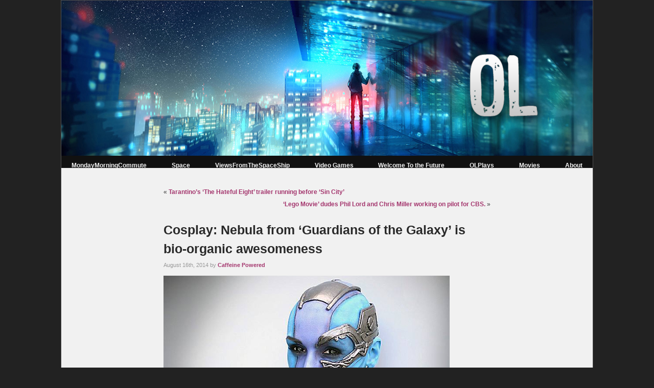

--- FILE ---
content_type: text/javascript
request_url: https://www.omega-level.net/wp-content/themes/OLv3/scripts.js?1502317942
body_size: 1839
content:
/*
Theme Name: OMEGA-LEVEL.net Theme v2.0
Theme URI: http://omega-level.net/
Description: The new OL theme (wider) built from scratch
Version: 2.0
Author: Adam Bagarella
*/



function loadOlStore(animation)
{
	$j=jQuery.noConflict();

	//Prep animations
	if(animation != "0")
	{
		prepAnimations(animation);
	}

	//Set the event handlers for the store

	//************
	//EVENT
	//************
	//Hover thumbnail--we lay the overlay controller over everything else and control through that
	$j(".overlay-controller").hover(
		function(e) {
			//Show the overlay
			$j('#overlay-'+e.target.id).show();
		},
		function(e) {
			//Hide the overlay
			$j('#overlay-'+e.target.id).hide();
		}
	);

	//************
	//EVENT
	//************
	//Toggling between Product and Design Images
	$j(".image-selector").click(
		function(e) {

			if( !($j(e.target).hasClass("selected")) )
			{

				//See what we're working with
				if(e.target.id == "product")
				{
					//Preload image for faster loading as we do some things
					var newImage = new Image();
					newImage.src = $j("#article-product").val();

					$j("#design").removeClass("selected");
					$j("#product").addClass("selected");
				}
				else if(e.target.id == "design")
				{
					//Preload image for faster loading as we do some things
					var newImage = new Image();
					newImage.src = $j("#article-design").val();

					$j("#product").removeClass("selected");
					$j("#design").addClass("selected");
				}

				//Now load the new image
				$j("#article-image").fadeOut(300,function()
				{
					//When done fading out, change images and fade in
					$j(this).attr("src",newImage.src);

					$j(this).fadeIn(300);
				});
			}
	});

	//************
	//EVENT
	//************
	//Toggle color options
	$j(".color-swatches").click(
		function(e) {

			//Preview the color
			var productImage = new Image();
			productImage.src = $j("#article-product").val()+",appearanceId="+e.target.id;

			//Set the form field to currently selected color
			$j("#article-appearanceid").val(e.target.id);

			//Set the product link to the current color
			$j("#article-product").val(productImage.src);

			//Set the selected color swatch
			$j("#current-appearance-swatch").attr("src",$j("#appearance-base-url").val()+e.target.id+",width=40,height=40");


			//Now load the new image
			$j("#article-image").fadeOut(700,function()
			{
				$j(this).attr("src","");
				$j(this).attr("src",$j("#this-directory").val()+"images/loading-icon-shirt.gif");

				//When done fading out, change images and fade in
				$j(this).attr("src",productImage.src);

				$j(this).fadeIn(200);
			});

			//Switch the Product/Design links if necessary
			$j("#design").removeClass("selected");
			$j("#product").addClass("selected");
		}
	);


	//************
	//EVENT
	//************
	//View cart
	$j("#view-shoppingcart").click(
		function(e) {

			$j("#form-viewcart").submit();

		}
	);


	//************
	//EVENT
	//************
	//Add to cart
	$j("#button-addcart").click(
		function(e) {

			//Add to Cart was clicked, but need to make sure Size was selected
			if($j("#article-size").val() == "none")
			{
				$j("#error-size").html("Hey moron. Pick a size.");
			}
			else
			{
				$j("#form-addtocart").submit();
			}

		}
	);

	//************
	//EVENT
	//************
	//Empty cart
	$j("#button-empty").click(
		function(e) {
			$j("#cmd").val("emptycart");
			$j("#shoppingcart-items").submit();
		}
	);

	//************
	//EVENT
	//************
	//Remove from cart
	$j("#button-remove").click(
		function(e) {

			//Before we do anything, check to make sure something is selected
			if( $j("[name=cart-item[]]:checked").length < 1)
			{
				//Oops. Throw error
				$j("#cart-error").html("Gotta select something to remove it bro");
			}
			else
			{
				$j("#cmd").val("removecart");
				$j("#shoppingcart-items").submit();
			}

		}
	);


	//************
	//EVENT
	//************
	//Update item cart
	$j("#button-update").click(
		function(e) {

			//Before we do anything, check to make sure something is selected
			if( $j("[name=cart-item[]]:checked").length < 1)
			{
				//Oops. Throw error
				$j("#cart-error").html("Gotta select something if you want to update it bro");
			}
			else
			{
				$j("#cmd").val("updatecart");
				$j("#shoppingcart-items").submit();
			}

		}
	);


	//************
	//EVENT
	//************
	//Cart item checkbox changed
	$j(".cart-item-checkboxes").change(
		function(e) {

			var selectedId = $j(e.target).val();

			//If it was selected, then change the color of the row
			if( $j("[id=checkbox-"+selectedId+"]:checked").length )
			{
				$j("#cartrow-"+$j(e.target).val()).children().css('background-color', '#e1a9a9');
			}
			else
			{
				$j("#cartrow-"+$j(e.target).val()).children().css('background-color', '#ddd');
			}

		}
	);


	//************
	//EVENT
	//************
	//Select All/None Checkbox Selected
	$j("#checkbox-selectallornone").change(
		function(e) {

			if( this.checked )
			{
				$j(".cart-item-checkboxes").attr('checked', 'checked');
				$j(".shoppingcart-row").children().css('background-color', '#e1a9a9');
			}
			else
			{
				$j(".cart-item-checkboxes").removeAttr('checked');
				$j(".shoppingcart-row").children().css('background-color', '#ddd');
			}


		}
	);

	//************
	//EVENT
	//************
	//Checkout
	$j("#button-checkout").click(
		function(e) {

			//This one loads the popup
			$j("#popup-checkout-background").css("height", $j(document).height());
			$j("#popup-checkout-background").fadeIn();
		}
	);

	//************
	//EVENT
	//************
	//Complete Purchase
	$j("#button-completepurchase").click(
		function(e) {

			$j("#button-completepurchase").fadeOut(300, function() {$j("#ajaxloader").fadeIn();});
			$j("#cmd").val("checkout");
			$j("#shoppingcart-items").submit();
		}
	);

	//************
	//EVENT
	//************
	//Close popup
	$j("#button-closepopup").click(
		function(e) {
			$j("#popup-checkout-background").fadeOut();
		}
	);

	//************
	//EVENT
	//************
	//Resize popup if window is resized
	$j(window).bind("resize", function(){
		$j("#popup-checkout-background").css("height", $j(window).height());
	});




}


function runEverything(animation) {

	$j=jQuery.noConflict();

	//Get height of banner when variable and set the container to match
	$j("#olbanner").on('load', function(){

		var bannerHeight = $j("#olbanner").height();

		if($j("#banner").height() == 0)
		{
			//$j("#banner").height(bannerHeight);
		}

	});

	//Let's initialize the headroom plugin to handle the main nav scroll behavior
	$j("#header").headroom();



	//Prepare mobile mobile menu
	$j("#mobile-menu-icon").click(function(){

		if(!$j('#mobile-navcontainer').is(':visible'))
		{
			$j("#mobile-navcontainer").slideDown();
		}
		else
		{
			$j("#mobile-navcontainer").slideUp();
		}

	});

	//Prepare mobile mobile close icon
	$j("#mobile-close").click(function(){

		if(!$j('#mobile-navcontainer').is(':visible'))
		{
			$j("#mobile-navcontainer").slideDown();
		}
		else
		{
			$j("#mobile-navcontainer").slideUp();
		}

	});



	//If animations are not disabled then prep them
	if(animation != "0")
	{
		prepAnimations(animation);
	}

}


function prepAnimations(animation) {

	switch(animation) {

		case "tomahawk" :
			window.setTimeout(function() { loadTomahawk() },4000)
		break;

		case "rocket" :
			window.setTimeout(function() { loadRocket() },500)
		break;

		default :
		break;
	}


	//window.setTimeout(function() { hideAnimation(animation) },6000);
}

function loadTomahawk() {

	$j('#tomahawk').slideDown(525);
	window.setTimeout(function() { hideTomahawk() },2000);
}

function hideTomahawk() { $j('#tomahawk').slideUp(525); }

function loadRocket(animation) {

	$j('#rocket').show();
	$j('#rocket').addClass('animate-rocket');
	window.setTimeout(function() { hideRocket() },17000)
}

function hideRocket() {	$j("#rocket").hide(); }

function mobileArchiveClick ()
{
	$j('#mobile-archives-link').hide();
	$j('#mobile-archive-dropdown').show();
}
